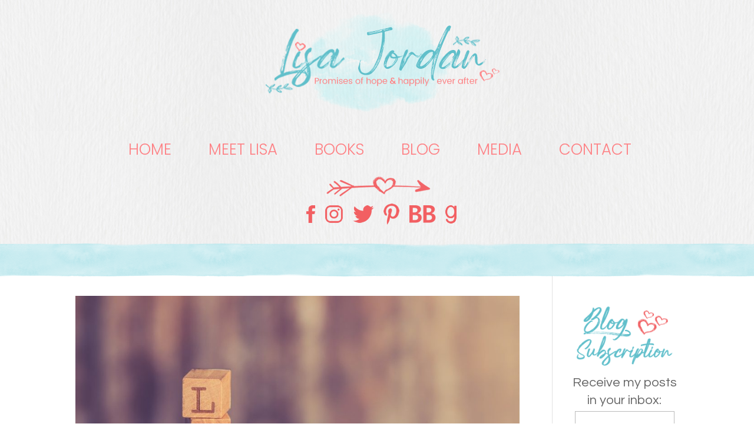

--- FILE ---
content_type: text/html; charset=utf-8
request_url: https://www.google.com/recaptcha/api2/anchor?ar=1&k=6Ld6ocMZAAAAAI-knbrSas4bJayIgbC3dqL_9Afe&co=aHR0cHM6Ly9saXNham9yZGFuYm9va3MuY29tOjQ0Mw..&hl=en&v=PoyoqOPhxBO7pBk68S4YbpHZ&size=invisible&anchor-ms=20000&execute-ms=30000&cb=nt56pdqcci0f
body_size: 48552
content:
<!DOCTYPE HTML><html dir="ltr" lang="en"><head><meta http-equiv="Content-Type" content="text/html; charset=UTF-8">
<meta http-equiv="X-UA-Compatible" content="IE=edge">
<title>reCAPTCHA</title>
<style type="text/css">
/* cyrillic-ext */
@font-face {
  font-family: 'Roboto';
  font-style: normal;
  font-weight: 400;
  font-stretch: 100%;
  src: url(//fonts.gstatic.com/s/roboto/v48/KFO7CnqEu92Fr1ME7kSn66aGLdTylUAMa3GUBHMdazTgWw.woff2) format('woff2');
  unicode-range: U+0460-052F, U+1C80-1C8A, U+20B4, U+2DE0-2DFF, U+A640-A69F, U+FE2E-FE2F;
}
/* cyrillic */
@font-face {
  font-family: 'Roboto';
  font-style: normal;
  font-weight: 400;
  font-stretch: 100%;
  src: url(//fonts.gstatic.com/s/roboto/v48/KFO7CnqEu92Fr1ME7kSn66aGLdTylUAMa3iUBHMdazTgWw.woff2) format('woff2');
  unicode-range: U+0301, U+0400-045F, U+0490-0491, U+04B0-04B1, U+2116;
}
/* greek-ext */
@font-face {
  font-family: 'Roboto';
  font-style: normal;
  font-weight: 400;
  font-stretch: 100%;
  src: url(//fonts.gstatic.com/s/roboto/v48/KFO7CnqEu92Fr1ME7kSn66aGLdTylUAMa3CUBHMdazTgWw.woff2) format('woff2');
  unicode-range: U+1F00-1FFF;
}
/* greek */
@font-face {
  font-family: 'Roboto';
  font-style: normal;
  font-weight: 400;
  font-stretch: 100%;
  src: url(//fonts.gstatic.com/s/roboto/v48/KFO7CnqEu92Fr1ME7kSn66aGLdTylUAMa3-UBHMdazTgWw.woff2) format('woff2');
  unicode-range: U+0370-0377, U+037A-037F, U+0384-038A, U+038C, U+038E-03A1, U+03A3-03FF;
}
/* math */
@font-face {
  font-family: 'Roboto';
  font-style: normal;
  font-weight: 400;
  font-stretch: 100%;
  src: url(//fonts.gstatic.com/s/roboto/v48/KFO7CnqEu92Fr1ME7kSn66aGLdTylUAMawCUBHMdazTgWw.woff2) format('woff2');
  unicode-range: U+0302-0303, U+0305, U+0307-0308, U+0310, U+0312, U+0315, U+031A, U+0326-0327, U+032C, U+032F-0330, U+0332-0333, U+0338, U+033A, U+0346, U+034D, U+0391-03A1, U+03A3-03A9, U+03B1-03C9, U+03D1, U+03D5-03D6, U+03F0-03F1, U+03F4-03F5, U+2016-2017, U+2034-2038, U+203C, U+2040, U+2043, U+2047, U+2050, U+2057, U+205F, U+2070-2071, U+2074-208E, U+2090-209C, U+20D0-20DC, U+20E1, U+20E5-20EF, U+2100-2112, U+2114-2115, U+2117-2121, U+2123-214F, U+2190, U+2192, U+2194-21AE, U+21B0-21E5, U+21F1-21F2, U+21F4-2211, U+2213-2214, U+2216-22FF, U+2308-230B, U+2310, U+2319, U+231C-2321, U+2336-237A, U+237C, U+2395, U+239B-23B7, U+23D0, U+23DC-23E1, U+2474-2475, U+25AF, U+25B3, U+25B7, U+25BD, U+25C1, U+25CA, U+25CC, U+25FB, U+266D-266F, U+27C0-27FF, U+2900-2AFF, U+2B0E-2B11, U+2B30-2B4C, U+2BFE, U+3030, U+FF5B, U+FF5D, U+1D400-1D7FF, U+1EE00-1EEFF;
}
/* symbols */
@font-face {
  font-family: 'Roboto';
  font-style: normal;
  font-weight: 400;
  font-stretch: 100%;
  src: url(//fonts.gstatic.com/s/roboto/v48/KFO7CnqEu92Fr1ME7kSn66aGLdTylUAMaxKUBHMdazTgWw.woff2) format('woff2');
  unicode-range: U+0001-000C, U+000E-001F, U+007F-009F, U+20DD-20E0, U+20E2-20E4, U+2150-218F, U+2190, U+2192, U+2194-2199, U+21AF, U+21E6-21F0, U+21F3, U+2218-2219, U+2299, U+22C4-22C6, U+2300-243F, U+2440-244A, U+2460-24FF, U+25A0-27BF, U+2800-28FF, U+2921-2922, U+2981, U+29BF, U+29EB, U+2B00-2BFF, U+4DC0-4DFF, U+FFF9-FFFB, U+10140-1018E, U+10190-1019C, U+101A0, U+101D0-101FD, U+102E0-102FB, U+10E60-10E7E, U+1D2C0-1D2D3, U+1D2E0-1D37F, U+1F000-1F0FF, U+1F100-1F1AD, U+1F1E6-1F1FF, U+1F30D-1F30F, U+1F315, U+1F31C, U+1F31E, U+1F320-1F32C, U+1F336, U+1F378, U+1F37D, U+1F382, U+1F393-1F39F, U+1F3A7-1F3A8, U+1F3AC-1F3AF, U+1F3C2, U+1F3C4-1F3C6, U+1F3CA-1F3CE, U+1F3D4-1F3E0, U+1F3ED, U+1F3F1-1F3F3, U+1F3F5-1F3F7, U+1F408, U+1F415, U+1F41F, U+1F426, U+1F43F, U+1F441-1F442, U+1F444, U+1F446-1F449, U+1F44C-1F44E, U+1F453, U+1F46A, U+1F47D, U+1F4A3, U+1F4B0, U+1F4B3, U+1F4B9, U+1F4BB, U+1F4BF, U+1F4C8-1F4CB, U+1F4D6, U+1F4DA, U+1F4DF, U+1F4E3-1F4E6, U+1F4EA-1F4ED, U+1F4F7, U+1F4F9-1F4FB, U+1F4FD-1F4FE, U+1F503, U+1F507-1F50B, U+1F50D, U+1F512-1F513, U+1F53E-1F54A, U+1F54F-1F5FA, U+1F610, U+1F650-1F67F, U+1F687, U+1F68D, U+1F691, U+1F694, U+1F698, U+1F6AD, U+1F6B2, U+1F6B9-1F6BA, U+1F6BC, U+1F6C6-1F6CF, U+1F6D3-1F6D7, U+1F6E0-1F6EA, U+1F6F0-1F6F3, U+1F6F7-1F6FC, U+1F700-1F7FF, U+1F800-1F80B, U+1F810-1F847, U+1F850-1F859, U+1F860-1F887, U+1F890-1F8AD, U+1F8B0-1F8BB, U+1F8C0-1F8C1, U+1F900-1F90B, U+1F93B, U+1F946, U+1F984, U+1F996, U+1F9E9, U+1FA00-1FA6F, U+1FA70-1FA7C, U+1FA80-1FA89, U+1FA8F-1FAC6, U+1FACE-1FADC, U+1FADF-1FAE9, U+1FAF0-1FAF8, U+1FB00-1FBFF;
}
/* vietnamese */
@font-face {
  font-family: 'Roboto';
  font-style: normal;
  font-weight: 400;
  font-stretch: 100%;
  src: url(//fonts.gstatic.com/s/roboto/v48/KFO7CnqEu92Fr1ME7kSn66aGLdTylUAMa3OUBHMdazTgWw.woff2) format('woff2');
  unicode-range: U+0102-0103, U+0110-0111, U+0128-0129, U+0168-0169, U+01A0-01A1, U+01AF-01B0, U+0300-0301, U+0303-0304, U+0308-0309, U+0323, U+0329, U+1EA0-1EF9, U+20AB;
}
/* latin-ext */
@font-face {
  font-family: 'Roboto';
  font-style: normal;
  font-weight: 400;
  font-stretch: 100%;
  src: url(//fonts.gstatic.com/s/roboto/v48/KFO7CnqEu92Fr1ME7kSn66aGLdTylUAMa3KUBHMdazTgWw.woff2) format('woff2');
  unicode-range: U+0100-02BA, U+02BD-02C5, U+02C7-02CC, U+02CE-02D7, U+02DD-02FF, U+0304, U+0308, U+0329, U+1D00-1DBF, U+1E00-1E9F, U+1EF2-1EFF, U+2020, U+20A0-20AB, U+20AD-20C0, U+2113, U+2C60-2C7F, U+A720-A7FF;
}
/* latin */
@font-face {
  font-family: 'Roboto';
  font-style: normal;
  font-weight: 400;
  font-stretch: 100%;
  src: url(//fonts.gstatic.com/s/roboto/v48/KFO7CnqEu92Fr1ME7kSn66aGLdTylUAMa3yUBHMdazQ.woff2) format('woff2');
  unicode-range: U+0000-00FF, U+0131, U+0152-0153, U+02BB-02BC, U+02C6, U+02DA, U+02DC, U+0304, U+0308, U+0329, U+2000-206F, U+20AC, U+2122, U+2191, U+2193, U+2212, U+2215, U+FEFF, U+FFFD;
}
/* cyrillic-ext */
@font-face {
  font-family: 'Roboto';
  font-style: normal;
  font-weight: 500;
  font-stretch: 100%;
  src: url(//fonts.gstatic.com/s/roboto/v48/KFO7CnqEu92Fr1ME7kSn66aGLdTylUAMa3GUBHMdazTgWw.woff2) format('woff2');
  unicode-range: U+0460-052F, U+1C80-1C8A, U+20B4, U+2DE0-2DFF, U+A640-A69F, U+FE2E-FE2F;
}
/* cyrillic */
@font-face {
  font-family: 'Roboto';
  font-style: normal;
  font-weight: 500;
  font-stretch: 100%;
  src: url(//fonts.gstatic.com/s/roboto/v48/KFO7CnqEu92Fr1ME7kSn66aGLdTylUAMa3iUBHMdazTgWw.woff2) format('woff2');
  unicode-range: U+0301, U+0400-045F, U+0490-0491, U+04B0-04B1, U+2116;
}
/* greek-ext */
@font-face {
  font-family: 'Roboto';
  font-style: normal;
  font-weight: 500;
  font-stretch: 100%;
  src: url(//fonts.gstatic.com/s/roboto/v48/KFO7CnqEu92Fr1ME7kSn66aGLdTylUAMa3CUBHMdazTgWw.woff2) format('woff2');
  unicode-range: U+1F00-1FFF;
}
/* greek */
@font-face {
  font-family: 'Roboto';
  font-style: normal;
  font-weight: 500;
  font-stretch: 100%;
  src: url(//fonts.gstatic.com/s/roboto/v48/KFO7CnqEu92Fr1ME7kSn66aGLdTylUAMa3-UBHMdazTgWw.woff2) format('woff2');
  unicode-range: U+0370-0377, U+037A-037F, U+0384-038A, U+038C, U+038E-03A1, U+03A3-03FF;
}
/* math */
@font-face {
  font-family: 'Roboto';
  font-style: normal;
  font-weight: 500;
  font-stretch: 100%;
  src: url(//fonts.gstatic.com/s/roboto/v48/KFO7CnqEu92Fr1ME7kSn66aGLdTylUAMawCUBHMdazTgWw.woff2) format('woff2');
  unicode-range: U+0302-0303, U+0305, U+0307-0308, U+0310, U+0312, U+0315, U+031A, U+0326-0327, U+032C, U+032F-0330, U+0332-0333, U+0338, U+033A, U+0346, U+034D, U+0391-03A1, U+03A3-03A9, U+03B1-03C9, U+03D1, U+03D5-03D6, U+03F0-03F1, U+03F4-03F5, U+2016-2017, U+2034-2038, U+203C, U+2040, U+2043, U+2047, U+2050, U+2057, U+205F, U+2070-2071, U+2074-208E, U+2090-209C, U+20D0-20DC, U+20E1, U+20E5-20EF, U+2100-2112, U+2114-2115, U+2117-2121, U+2123-214F, U+2190, U+2192, U+2194-21AE, U+21B0-21E5, U+21F1-21F2, U+21F4-2211, U+2213-2214, U+2216-22FF, U+2308-230B, U+2310, U+2319, U+231C-2321, U+2336-237A, U+237C, U+2395, U+239B-23B7, U+23D0, U+23DC-23E1, U+2474-2475, U+25AF, U+25B3, U+25B7, U+25BD, U+25C1, U+25CA, U+25CC, U+25FB, U+266D-266F, U+27C0-27FF, U+2900-2AFF, U+2B0E-2B11, U+2B30-2B4C, U+2BFE, U+3030, U+FF5B, U+FF5D, U+1D400-1D7FF, U+1EE00-1EEFF;
}
/* symbols */
@font-face {
  font-family: 'Roboto';
  font-style: normal;
  font-weight: 500;
  font-stretch: 100%;
  src: url(//fonts.gstatic.com/s/roboto/v48/KFO7CnqEu92Fr1ME7kSn66aGLdTylUAMaxKUBHMdazTgWw.woff2) format('woff2');
  unicode-range: U+0001-000C, U+000E-001F, U+007F-009F, U+20DD-20E0, U+20E2-20E4, U+2150-218F, U+2190, U+2192, U+2194-2199, U+21AF, U+21E6-21F0, U+21F3, U+2218-2219, U+2299, U+22C4-22C6, U+2300-243F, U+2440-244A, U+2460-24FF, U+25A0-27BF, U+2800-28FF, U+2921-2922, U+2981, U+29BF, U+29EB, U+2B00-2BFF, U+4DC0-4DFF, U+FFF9-FFFB, U+10140-1018E, U+10190-1019C, U+101A0, U+101D0-101FD, U+102E0-102FB, U+10E60-10E7E, U+1D2C0-1D2D3, U+1D2E0-1D37F, U+1F000-1F0FF, U+1F100-1F1AD, U+1F1E6-1F1FF, U+1F30D-1F30F, U+1F315, U+1F31C, U+1F31E, U+1F320-1F32C, U+1F336, U+1F378, U+1F37D, U+1F382, U+1F393-1F39F, U+1F3A7-1F3A8, U+1F3AC-1F3AF, U+1F3C2, U+1F3C4-1F3C6, U+1F3CA-1F3CE, U+1F3D4-1F3E0, U+1F3ED, U+1F3F1-1F3F3, U+1F3F5-1F3F7, U+1F408, U+1F415, U+1F41F, U+1F426, U+1F43F, U+1F441-1F442, U+1F444, U+1F446-1F449, U+1F44C-1F44E, U+1F453, U+1F46A, U+1F47D, U+1F4A3, U+1F4B0, U+1F4B3, U+1F4B9, U+1F4BB, U+1F4BF, U+1F4C8-1F4CB, U+1F4D6, U+1F4DA, U+1F4DF, U+1F4E3-1F4E6, U+1F4EA-1F4ED, U+1F4F7, U+1F4F9-1F4FB, U+1F4FD-1F4FE, U+1F503, U+1F507-1F50B, U+1F50D, U+1F512-1F513, U+1F53E-1F54A, U+1F54F-1F5FA, U+1F610, U+1F650-1F67F, U+1F687, U+1F68D, U+1F691, U+1F694, U+1F698, U+1F6AD, U+1F6B2, U+1F6B9-1F6BA, U+1F6BC, U+1F6C6-1F6CF, U+1F6D3-1F6D7, U+1F6E0-1F6EA, U+1F6F0-1F6F3, U+1F6F7-1F6FC, U+1F700-1F7FF, U+1F800-1F80B, U+1F810-1F847, U+1F850-1F859, U+1F860-1F887, U+1F890-1F8AD, U+1F8B0-1F8BB, U+1F8C0-1F8C1, U+1F900-1F90B, U+1F93B, U+1F946, U+1F984, U+1F996, U+1F9E9, U+1FA00-1FA6F, U+1FA70-1FA7C, U+1FA80-1FA89, U+1FA8F-1FAC6, U+1FACE-1FADC, U+1FADF-1FAE9, U+1FAF0-1FAF8, U+1FB00-1FBFF;
}
/* vietnamese */
@font-face {
  font-family: 'Roboto';
  font-style: normal;
  font-weight: 500;
  font-stretch: 100%;
  src: url(//fonts.gstatic.com/s/roboto/v48/KFO7CnqEu92Fr1ME7kSn66aGLdTylUAMa3OUBHMdazTgWw.woff2) format('woff2');
  unicode-range: U+0102-0103, U+0110-0111, U+0128-0129, U+0168-0169, U+01A0-01A1, U+01AF-01B0, U+0300-0301, U+0303-0304, U+0308-0309, U+0323, U+0329, U+1EA0-1EF9, U+20AB;
}
/* latin-ext */
@font-face {
  font-family: 'Roboto';
  font-style: normal;
  font-weight: 500;
  font-stretch: 100%;
  src: url(//fonts.gstatic.com/s/roboto/v48/KFO7CnqEu92Fr1ME7kSn66aGLdTylUAMa3KUBHMdazTgWw.woff2) format('woff2');
  unicode-range: U+0100-02BA, U+02BD-02C5, U+02C7-02CC, U+02CE-02D7, U+02DD-02FF, U+0304, U+0308, U+0329, U+1D00-1DBF, U+1E00-1E9F, U+1EF2-1EFF, U+2020, U+20A0-20AB, U+20AD-20C0, U+2113, U+2C60-2C7F, U+A720-A7FF;
}
/* latin */
@font-face {
  font-family: 'Roboto';
  font-style: normal;
  font-weight: 500;
  font-stretch: 100%;
  src: url(//fonts.gstatic.com/s/roboto/v48/KFO7CnqEu92Fr1ME7kSn66aGLdTylUAMa3yUBHMdazQ.woff2) format('woff2');
  unicode-range: U+0000-00FF, U+0131, U+0152-0153, U+02BB-02BC, U+02C6, U+02DA, U+02DC, U+0304, U+0308, U+0329, U+2000-206F, U+20AC, U+2122, U+2191, U+2193, U+2212, U+2215, U+FEFF, U+FFFD;
}
/* cyrillic-ext */
@font-face {
  font-family: 'Roboto';
  font-style: normal;
  font-weight: 900;
  font-stretch: 100%;
  src: url(//fonts.gstatic.com/s/roboto/v48/KFO7CnqEu92Fr1ME7kSn66aGLdTylUAMa3GUBHMdazTgWw.woff2) format('woff2');
  unicode-range: U+0460-052F, U+1C80-1C8A, U+20B4, U+2DE0-2DFF, U+A640-A69F, U+FE2E-FE2F;
}
/* cyrillic */
@font-face {
  font-family: 'Roboto';
  font-style: normal;
  font-weight: 900;
  font-stretch: 100%;
  src: url(//fonts.gstatic.com/s/roboto/v48/KFO7CnqEu92Fr1ME7kSn66aGLdTylUAMa3iUBHMdazTgWw.woff2) format('woff2');
  unicode-range: U+0301, U+0400-045F, U+0490-0491, U+04B0-04B1, U+2116;
}
/* greek-ext */
@font-face {
  font-family: 'Roboto';
  font-style: normal;
  font-weight: 900;
  font-stretch: 100%;
  src: url(//fonts.gstatic.com/s/roboto/v48/KFO7CnqEu92Fr1ME7kSn66aGLdTylUAMa3CUBHMdazTgWw.woff2) format('woff2');
  unicode-range: U+1F00-1FFF;
}
/* greek */
@font-face {
  font-family: 'Roboto';
  font-style: normal;
  font-weight: 900;
  font-stretch: 100%;
  src: url(//fonts.gstatic.com/s/roboto/v48/KFO7CnqEu92Fr1ME7kSn66aGLdTylUAMa3-UBHMdazTgWw.woff2) format('woff2');
  unicode-range: U+0370-0377, U+037A-037F, U+0384-038A, U+038C, U+038E-03A1, U+03A3-03FF;
}
/* math */
@font-face {
  font-family: 'Roboto';
  font-style: normal;
  font-weight: 900;
  font-stretch: 100%;
  src: url(//fonts.gstatic.com/s/roboto/v48/KFO7CnqEu92Fr1ME7kSn66aGLdTylUAMawCUBHMdazTgWw.woff2) format('woff2');
  unicode-range: U+0302-0303, U+0305, U+0307-0308, U+0310, U+0312, U+0315, U+031A, U+0326-0327, U+032C, U+032F-0330, U+0332-0333, U+0338, U+033A, U+0346, U+034D, U+0391-03A1, U+03A3-03A9, U+03B1-03C9, U+03D1, U+03D5-03D6, U+03F0-03F1, U+03F4-03F5, U+2016-2017, U+2034-2038, U+203C, U+2040, U+2043, U+2047, U+2050, U+2057, U+205F, U+2070-2071, U+2074-208E, U+2090-209C, U+20D0-20DC, U+20E1, U+20E5-20EF, U+2100-2112, U+2114-2115, U+2117-2121, U+2123-214F, U+2190, U+2192, U+2194-21AE, U+21B0-21E5, U+21F1-21F2, U+21F4-2211, U+2213-2214, U+2216-22FF, U+2308-230B, U+2310, U+2319, U+231C-2321, U+2336-237A, U+237C, U+2395, U+239B-23B7, U+23D0, U+23DC-23E1, U+2474-2475, U+25AF, U+25B3, U+25B7, U+25BD, U+25C1, U+25CA, U+25CC, U+25FB, U+266D-266F, U+27C0-27FF, U+2900-2AFF, U+2B0E-2B11, U+2B30-2B4C, U+2BFE, U+3030, U+FF5B, U+FF5D, U+1D400-1D7FF, U+1EE00-1EEFF;
}
/* symbols */
@font-face {
  font-family: 'Roboto';
  font-style: normal;
  font-weight: 900;
  font-stretch: 100%;
  src: url(//fonts.gstatic.com/s/roboto/v48/KFO7CnqEu92Fr1ME7kSn66aGLdTylUAMaxKUBHMdazTgWw.woff2) format('woff2');
  unicode-range: U+0001-000C, U+000E-001F, U+007F-009F, U+20DD-20E0, U+20E2-20E4, U+2150-218F, U+2190, U+2192, U+2194-2199, U+21AF, U+21E6-21F0, U+21F3, U+2218-2219, U+2299, U+22C4-22C6, U+2300-243F, U+2440-244A, U+2460-24FF, U+25A0-27BF, U+2800-28FF, U+2921-2922, U+2981, U+29BF, U+29EB, U+2B00-2BFF, U+4DC0-4DFF, U+FFF9-FFFB, U+10140-1018E, U+10190-1019C, U+101A0, U+101D0-101FD, U+102E0-102FB, U+10E60-10E7E, U+1D2C0-1D2D3, U+1D2E0-1D37F, U+1F000-1F0FF, U+1F100-1F1AD, U+1F1E6-1F1FF, U+1F30D-1F30F, U+1F315, U+1F31C, U+1F31E, U+1F320-1F32C, U+1F336, U+1F378, U+1F37D, U+1F382, U+1F393-1F39F, U+1F3A7-1F3A8, U+1F3AC-1F3AF, U+1F3C2, U+1F3C4-1F3C6, U+1F3CA-1F3CE, U+1F3D4-1F3E0, U+1F3ED, U+1F3F1-1F3F3, U+1F3F5-1F3F7, U+1F408, U+1F415, U+1F41F, U+1F426, U+1F43F, U+1F441-1F442, U+1F444, U+1F446-1F449, U+1F44C-1F44E, U+1F453, U+1F46A, U+1F47D, U+1F4A3, U+1F4B0, U+1F4B3, U+1F4B9, U+1F4BB, U+1F4BF, U+1F4C8-1F4CB, U+1F4D6, U+1F4DA, U+1F4DF, U+1F4E3-1F4E6, U+1F4EA-1F4ED, U+1F4F7, U+1F4F9-1F4FB, U+1F4FD-1F4FE, U+1F503, U+1F507-1F50B, U+1F50D, U+1F512-1F513, U+1F53E-1F54A, U+1F54F-1F5FA, U+1F610, U+1F650-1F67F, U+1F687, U+1F68D, U+1F691, U+1F694, U+1F698, U+1F6AD, U+1F6B2, U+1F6B9-1F6BA, U+1F6BC, U+1F6C6-1F6CF, U+1F6D3-1F6D7, U+1F6E0-1F6EA, U+1F6F0-1F6F3, U+1F6F7-1F6FC, U+1F700-1F7FF, U+1F800-1F80B, U+1F810-1F847, U+1F850-1F859, U+1F860-1F887, U+1F890-1F8AD, U+1F8B0-1F8BB, U+1F8C0-1F8C1, U+1F900-1F90B, U+1F93B, U+1F946, U+1F984, U+1F996, U+1F9E9, U+1FA00-1FA6F, U+1FA70-1FA7C, U+1FA80-1FA89, U+1FA8F-1FAC6, U+1FACE-1FADC, U+1FADF-1FAE9, U+1FAF0-1FAF8, U+1FB00-1FBFF;
}
/* vietnamese */
@font-face {
  font-family: 'Roboto';
  font-style: normal;
  font-weight: 900;
  font-stretch: 100%;
  src: url(//fonts.gstatic.com/s/roboto/v48/KFO7CnqEu92Fr1ME7kSn66aGLdTylUAMa3OUBHMdazTgWw.woff2) format('woff2');
  unicode-range: U+0102-0103, U+0110-0111, U+0128-0129, U+0168-0169, U+01A0-01A1, U+01AF-01B0, U+0300-0301, U+0303-0304, U+0308-0309, U+0323, U+0329, U+1EA0-1EF9, U+20AB;
}
/* latin-ext */
@font-face {
  font-family: 'Roboto';
  font-style: normal;
  font-weight: 900;
  font-stretch: 100%;
  src: url(//fonts.gstatic.com/s/roboto/v48/KFO7CnqEu92Fr1ME7kSn66aGLdTylUAMa3KUBHMdazTgWw.woff2) format('woff2');
  unicode-range: U+0100-02BA, U+02BD-02C5, U+02C7-02CC, U+02CE-02D7, U+02DD-02FF, U+0304, U+0308, U+0329, U+1D00-1DBF, U+1E00-1E9F, U+1EF2-1EFF, U+2020, U+20A0-20AB, U+20AD-20C0, U+2113, U+2C60-2C7F, U+A720-A7FF;
}
/* latin */
@font-face {
  font-family: 'Roboto';
  font-style: normal;
  font-weight: 900;
  font-stretch: 100%;
  src: url(//fonts.gstatic.com/s/roboto/v48/KFO7CnqEu92Fr1ME7kSn66aGLdTylUAMa3yUBHMdazQ.woff2) format('woff2');
  unicode-range: U+0000-00FF, U+0131, U+0152-0153, U+02BB-02BC, U+02C6, U+02DA, U+02DC, U+0304, U+0308, U+0329, U+2000-206F, U+20AC, U+2122, U+2191, U+2193, U+2212, U+2215, U+FEFF, U+FFFD;
}

</style>
<link rel="stylesheet" type="text/css" href="https://www.gstatic.com/recaptcha/releases/PoyoqOPhxBO7pBk68S4YbpHZ/styles__ltr.css">
<script nonce="H2N6_avz5sqSsoFLFDRs2A" type="text/javascript">window['__recaptcha_api'] = 'https://www.google.com/recaptcha/api2/';</script>
<script type="text/javascript" src="https://www.gstatic.com/recaptcha/releases/PoyoqOPhxBO7pBk68S4YbpHZ/recaptcha__en.js" nonce="H2N6_avz5sqSsoFLFDRs2A">
      
    </script></head>
<body><div id="rc-anchor-alert" class="rc-anchor-alert"></div>
<input type="hidden" id="recaptcha-token" value="[base64]">
<script type="text/javascript" nonce="H2N6_avz5sqSsoFLFDRs2A">
      recaptcha.anchor.Main.init("[\x22ainput\x22,[\x22bgdata\x22,\x22\x22,\[base64]/[base64]/[base64]/[base64]/[base64]/UltsKytdPUU6KEU8MjA0OD9SW2wrK109RT4+NnwxOTI6KChFJjY0NTEyKT09NTUyOTYmJk0rMTxjLmxlbmd0aCYmKGMuY2hhckNvZGVBdChNKzEpJjY0NTEyKT09NTYzMjA/[base64]/[base64]/[base64]/[base64]/[base64]/[base64]/[base64]\x22,\[base64]\x22,\x22wrB8fsOVU8K0YAzDsTQpw7ZEw57DnMK1G8OQSRcew53CsGlhw7/DuMO0wprCoHklQyfCkMKgw7ZwEHhuP8KRGjhXw5h/wrIdQ13Dq8OHHcO3woFZw7VUwoY7w4lEwp85w7fCs2nCqHsuE8OOGxcNd8OSJcOEJRHCgQwPMGNTKxo7LcKwwo1kw60uwoHDksOPMcK7KMOCw77CmcOJUWDDkMKPw4DDih4qwopCw7/Cu8KxGMKwAMOVCxZqwpNUS8OpH1sHwrzDuBzDqlZfwrR+PADDhMKHNWBLHBPDlcOYwocrC8Kiw4/[base64]/w7kxw5fDsndjOz3CoAV4W8OFMcO1w5/DjsORwp3CjArCkXrDq2tuw4nCoinCsMO8wr3DphvDu8KKwqNGw7d7w5kew6Q5NzvCvBHDgWczw6LCvz5SNsOCwqUwwrBNFsKLw4DCgsOWLsKMwpzDph3CqwDCgibDpsKtNTUawrdvSVoqwqDDskofBgvCpsK/D8KHB1/DosOUQcOzTMK2dHHDojXCkcOHeVsPcMOOY8Klwo3Dr2/Dt3sDwrrDqcOjY8Oxw7HCgUfDmcOow6XDsMKQK8OwwrXDsSlbw7RiIcKXw5fDiUlWfX3Dvj9Tw7/Co8K2YsOlw7LDp8KOGMKww4BvXMOkfsKkMcK4LnIwwrddwq9uwq1CwofDlld2wqhBd2DCmlwEwrrDhMOEKTgBb0JnRzLDrsOUwq3Dsgp2w7cwKT5tEk1swq0tX3Y2MXkxFF/Cuxpdw7nDji7CucK7w6LComJrGksmwoDDjUHCusO7w6Bpw6JNw5/Dq8KUwpMcfBzCl8K1wqY7wpRUwo7CrcKWw6DDhHFHSD5uw7xgL24xYS3Du8K+wr52VWd2fVcvwpDCuFDDp1rDmC7CqCrDh8KpTgULw5XDqjJaw6HCm8OlDCvDi8OuTMKvwoJNVMKsw6RDDADDoH/[base64]/Dgk4VHDjDgcOKwp4tw6zCvsOJw7jDgWnCrBsOJR4JKcO7wolKTsOAw5vCosKoSsO8OMKOwpcJw5rDp0nCrcKEWFcxKiDDiMKjMcOWwqTDhcKEQB3CtCXDoUh/w6zDjMOEw6o/wovCpS/DnlTDpiN/UnQGBcK7a8OcDMO6w6M2wrIvECbDinQ4wrB5ImDDoMOewoRddsKHwqEhT31XwqRXw5AcXsOvfiXDvkMZXsOqPCk5ZMK6woYCwoTCmMOdDTHDgDTDqSTCicORFT3CqMObw4nDm1fCocODwpDDqyVIw5/CoMO2ZxZ5wooEw5M3NTnDhHB+E8O9wpxGwr/DsyVbw5VdV8O0SsKTwrLCpMK3woXClGYJwr1XwovCoMOSw4bDiGfDrcOsPMKDwprCjRRQKxA0OhjCicKawp5Mw7oBwpkCBMK1FMKew5nDjSPCrSo3w7luE0TDicKswopsaV0tfcK9wqMgT8OvUGNIw5Ynwq5SLxjCgsOhw6/ClcOjJBx/w7zDpcKowqrDjTTDimTDjXnClMOMw458w6Uew4LDpD7Cnh4owp0Oag7DuMK7DS7DpMKhDx/[base64]/CtMKlwrrDjgZCw5h0QcOvwpclwqpfwoLCr8KiBFXDklzDmS4LwoEvHMKXwrbDpcKwZMO+w7LCkcKEw7gRECrCksKRwpTCrMOxcljDqH10wonDuyYDw5vCkS7Cq1hZZ0F8WsOIH1h4eRLDon3CqMOVwq7CjMOBDEHCj2rCjyI6XQjCv8OTwqYEw5ICwrt/wpYpSxjChSXDtcOeRsKOIcKdcWN6wrPDsV8xw6/CkinCiMOjR8OOcyfCpcO7wojDvMKnw7gtw6PCocOiwrHCknJJwotaHFzDtsK9w4vCmsK1cyQmNw0Nwp8fTMK1wot6J8ObwpzDv8OcwpfDosKVw7diw5zDnMOGw4RBwrt6wo7CpTMgfMKJWGVvwo3Di8OOwp15w4p3w6vDiwYie8O/[base64]/H8OWw5DChE5hcjDClQTDvQ0YbsO3wrxSQxcPMEHDlsKsw5RLcMOzT8O7fQJZw4lTwpbChxvCiMKhw7fDtsKyw7DDgzM/wrTCjk46w53DqMKoR8KRwo7CvMKfI0fDosKYCsKRBcKawpZRP8OtLGbDj8KeBxbDnMOnwqPDusO4LMKAw7zDiF3ClsOjdMKlwp0HNT/DlcOiHcOPwogiwqFJw6ULEsKdFUlcwpVMw4ctPMKcwp3Dq0YEWMOwZCRlwrvDqcOYwrsGw6gfw4x3wq3Dp8KDEMOiVsOfwq1zwoHCrlTCnsKbPl1vQsOHMsK/XHsIVUXCrMOIRsOmw4ICP8K2wolLwrd5woZnRMKbwoTCt8KqwpgJGMOXQMKpaknDm8KzwqvDj8KSwqTCrHRLGcK+wrLCrk43w4/DucOcDsOiw7/CmcOPSnsTw5fCjx8Fwo3CpsKLUEs8esO7cx7Dt8OowpbDlQpdMsKVCWfDusK4LjooW8OjUWdQwrDCg04nw6NHFl7DvsKyw7TDncOAw6nDuMO6QsOqw4HCsMKUFsOSw7/DjcKfwoXDrFQ0McOCw4rDlcOIw4JmMx4BKsOzw6/Dl15fw4V8w7LDmBp5woXDu0HChMK5w5vDvMOcwoDCucKjeMKJCcKrWMOOw5IJwpUqw45Nw6rDh8KZwpRzJsKgGDTDoQbCsDPDjMKxwqHCiHbCuMKgVTQqezzCjgzDj8OyWMKOcnjCncKcJXEnfsOub37ChMKkKMOHw4lKfkQzwqvDqsOrwp/Dkho8wqrDj8KUHcKTDsOIdSfDsEB5fAPCmjTCkwXDnnEbwr5xHMKXw55bUMKQUcKrGsOSwpFmBWrDlcK0w41UOsO4w4Zgwo/CuhtJwoPCvhJGbiBfAwzDksKywrB6w7rDo8Otw4oiw5/DpEFww58wQ8KwUsOGa8Kaw4/CjcKGCDrCtkkLwoQcwqULw4REw4dFPcO8w5fCkDw/[base64]/Dt2cGBsOMF8KxXMOBwo1Hwq4WwrDDo8KswrbDuxrCk8Ohw6kfw7vCm2zDu3kSFxkaRyPCm8K8wqo6K8OHwoFJwpYBwrsvUcOmw7zCvsOmbypzLMONwpV6w6/Cgz5xM8OkSkfCscORKcOoXcOBw4hpw6x3Q8OXE8K0FsOHw6vDicK3wo3CqsOwJBHCosOqwoAqw5jDjwptwqNdw6jDpSU5w47Du156w5/[base64]/DrMK5XRbCvBVEJ8O3wr0GwpDCpsKyOyHCiCg4fsKmI8K5Kyslw7wJDsOSZMORUcOsw7xDwqZTG8O1w4I6eQ4wwo5ddsKGwr5qw49rw5jCi0g2DcOMw5wPw40Lw5HCnMO2wonCvcOZbMKGbxQfw7J9T8OTwo7CjwzCqsKBwp/[base64]/CvjF/wrISGMO9acOowpVgXcO8Lzofwr/CocOwRcKgwrLCuUFwOcOVw5/CqsO7AzHDlsObA8OHw6rDncOre8O8TsO0wrzDvUs4w50YwrPDgGF6UMKAFXZqw6vDqAjCpsOMJsOaQMOhw7HCgsOWSsKwwrbDgsOpwocXdlYNwoDCmsKpw4h3YMOAKsKYwpZeScKEwrxXw6zCvsOueMKPwqXDhcKVN1PDrirDkMKIw4DCk8KleFtjF8OnWMOkwps/[base64]/[base64]/GFVxwonDlcK3WxtpJ8O3fsOxI23Cl8Oawr8+NcOjFB4hw7XDpMOQa8Ocw5DCu0/[base64]/CpMOMP8OiEnMAcW7DgcK0PT4dZhw/[base64]/Cs14qwoLDqwnDicOnf8Kow5vCqhpnw4s8QcOtw6NxKEPCiVRJRsOoworDisO5wo/DtSAkw7thKRvCujzCmmHChcOKJgJuw7bDgsO7wrzDlcK9wovDksOYXjXDv8K+w4PCriVWwqPCtCLDosOoI8OEwqfDl8KVJALDk0bDusK6DsK4w7/CrVpOw6/DocOJw61qGMKSHkLChMKHbkIrwprClRledsOkwphUQsKnw6NawrlJw40QwpJ9bcK9w4fCo8KXwpLDssKhNwfDgDfDk2nCvQtSw7/[base64]/[base64]/CtXbCjVTCvB/CgsKCO8Ogw7pkBMKOcko0K8OPw7jCrMKlwolbVl/DnMK9wqzCtTjCkB7Dj0MKAMO/[base64]/CoFcfwod3w7DCmcKFw5rCrlzDm8KdwqzCq8Oww58QCsO8BcOaPT5wFWcHRcKgw5h/[base64]/CmcOYM1TDtMOCw7nDjcOcOWZoworDsV/CsMKqwqtPwodpCMKSZ8OmQMKOYiHDmFDDocOWAEE8w5pvwqMtwoPDp1U8PH8/AMKpw5ZCeTbCkMKeRsKYPMKQw5JHw4jDnS3CiGXCiifDksKhJMKHQ15iHxpoUMKzN8O4F8OcE0oXw57Dt0jDp8OLfMK9wpnCoMKwwoJsUcO/wpjCvSfDtsKcwqPCsRMvwpRfw77Cs8Kxw6vCjU7DlAM/[base64]/ClRLCvsK9w4wEwpcBLGp1PsOKw5HDkhQWwpTCvAVowo/Cl2cvw6AOw5tRw7c9wrLCucOHO8Olwo5RUXFnw5bDp3zCvMK6TXtPwq/CugspBsKGKj8NQBRdbcOQwrLDvcKqJ8KHwp3DmynDhRjCkwUjw43CqhrDqDHDnMO6UHAewq3DqTrDljHCtsKtbw83YsKFw71ULDDDr8Kuw5TCtsKTcsOqwpUFYAc1Si3CqBLCqsOAC8K3V0DCrT1fXsKvwqpFw5B+wpzCksOhwrTCkMK8BsKHQjXDk8KZwp/CoX46wr4uWcO0w6EOBMKmN1jDkQnDoRJeUMKgWW/DtcOuwrvCoCjDtBLCpMKwG05EwpTDgxTChF/DthtNM8KiasOfC2PDgcKpwoLDpcKMfyHChWcsX8KXI8O6wohww5zCjsODPsKTwrrClnzCmirCvFcjaMKlbQEgw5nCiyEUEsOgwqDCryHDqwwUw7Apw6cnVFTDrEPCulbCuwHCiFTDixTDt8OAw5c/w7t8w7nCj2NmwpVRwqPCuF3ChMKYw53DtsOxPcOqwqs6VRdSwqvDjMO6w5MWwo/CgsK7IHfDu1HDkhXCnsOBLcKew6pvw6sHwrZ/[base64]/[base64]/[base64]/ChcOLbcKELMKJRDrDuHfDrMO6PDN7PT9Iw6oIRmjCi8ORAMKqwofCugnCm8KVw4HCksKoworDuX3CjMOxYUPDp8KiwqTDrsKmwq7DpMOwGDjCjmvDusOvw4vCksOOZMKcw4TDhVsVOi1CVsO0eV5yD8O+CsO5F05qwpzCt8OZb8KBRGc5wp3Dh28/[base64]/DoFsQD8O1w611w6zCjQzCnVhMwqnCiMO7w5LCqsKDw75/InxjGGXCjRETecOkY1vDuMKXPC9mdcOVwqwpDCkdeMOyw5vCrgvDvcOsa8OgWcOGe8Kew5F0ewUHUQIbQgItwo3DqVhpIiZSw65Mw4kaw4zDvzpcChBMJzTCp8Klwp9TX2AOEMO6wr3Do2PDpMO/DjLDqj5aGwRRwqPCkBU4wpAiUUnCocO/wo7CrxDDnTHDjComw7/Dt8KXw7wVw7Jib2DDv8K5w7/Dt8OFRcOaLsKDwoELw7Q6bhrDoMKswr/[base64]/wrh3w45XLToEw7XCrSQcw6jChmVZw5cqCnPCoVggw7zCj8Kdw5FMS3jCkEbDs8KhSMKawojDnD0dNsOlw6DDtMKnDkIdwr/ClsONdcOnwojDuh7DrnZnTsK+wpPCj8OKesK4w4J3w58fUVbCrsKBFydIfjPCtlzDrMKpw5XCosOiw6bCqsOfS8KawqfDlkLDninDp2pBwo/CtMK8H8KIUMKmDHMFwpYfwpEOKxTDuRFzw6bCihDCmFhGw4bDvhjDu3JGw7/Cpl0uw68dw5bDmh7Cvhhtw53ClEZCFGxZIkbDhB0pCcKgfArCp8OGa8Ovwp86NcKCwovCpsOyw4HCtjDCglkKPQQUB2sDw7zDojdjeRXDv1RRwrHCtMOSw5tqD8ODwpvDqQIBIMKyEB/[base64]/Dk8KiwpXCuR7DgHPDtcOUwptpaxfDqzcawo5ow4lkw4VuIsO/DyNswqLDnsKswrLDriTClAbDo2/CsVbDpj8gUcKTX1JDPMKcwozDpAEfw6/CjybDpcOUKMKWCXnDvMKrw4TCnxjDkQQCw57CiEctElVTwo19PsOXAsKSw4bCnmrCg1HCucK5UcK/CS5UTFgiw6bDosOfw47CulgEbxfDjAQIOsOEUjlQYgXDpxrDhzwiwoM6wqwBYcKwwpxRw4FfwpE/QMKadmspRRbCs0rDsQUddX0yRSDCuMKRw49swpPDrMOWwowtwq/DsMKQaDF/wqLCpyrCnU5mV8O9YcKQwobCosKrwq/CrsOReH7DosKgSlnDpw9cSk5Ewql2wpAEw5nDmMKswonCsMOSwoAnWG/[base64]/DsMKcCVBaw5LDrcOowp/[base64]/[base64]/DucKZWsKcUDZGZjvDonwqRcKVwrjDo2ApNlpcQgDCs2DDrRlLwogcMkXCkBPDiVVrEcOMw7/Cr2/DucOmY1hBw4FZejxCw4zDisK9wr0Jwqxaw6VRwobCqCYudlHCrH0hbsKVKMK9wrnDk2PCkyjCrQkfU8KkwoF7FXnCtsOUwoXCvwTCvMO8w7DDnWxdARrDmDDCmMKLwq5yw4PCjSxww7bDgnI8w6DDrxIpY8OBRcO4OcOHw4hGw5XDnsO6GkPDpEnDvgvCl3rDk0zChF/Co03CkMK1BsKAHsKxB8KmeGHCjDtpwrLCmHQEE28mMCXDo23DtR/CgsK3aBt0wqZYwqhCwp3DgMOnZQU4wqnCosKQwpDDocK5worCisOeUVzCrT8rLsK1wovDtxcxw6oCcFXCqnpyw7DCocOVbT3CiMO+RcKBw7rCqksaCsKewrTCnjpCP8OXw4sHw5Fjw6/DgS/Dnz4rTMOmw6s6wrIrw4w0fcODf2vDnsKPw6NMS8KVPcORGk3CscOHJwMlwr0mw5XDqMONQyDDjMKUW8OzQsO6e8OZUsOiLsKewpLCvzN1wq1Kd8OKPsKew4t/w5sPXsO9QcO9S8OfAsOdwrwNezbCrx/DosK+wq/DiMOkPsKhw4HDh8OWw41EKMK5D8OXw6w/wqIow6dwwpNTw4nDgcOMw5nDrmV9ZsKOIsKHw61uwo3CqsKcw7AbRgF/[base64]/[base64]/w58/wpApw4RtfAHCosOuwp3CvMKOw6XComDDrcKlw6FRFXkrw4ljwpxEQh3Cp8Oww4wAw4lQMxDDpsKFYMKia1kCwq1UN23CmcKDwovCvsOKRXTCvADCpsOxJMKUIMKuwpDCg8KdHkpDwr/CucOJUMKeHGjCsFHCl8Oqw4gsDWzDhjTCjMOzw4nDn0wndcONw4Jcw5EqwosUSRtMfU42w4DDkjcgFsKHwox9wp9AwpDClcKCw7/[base64]/CgMOtOMKEG8Ozw5TDrghYcsK3wobDtcOREMKowo8bw5zCsTQ5w5ldScKUwo/[base64]/wo5TTMKAImFFwojCt8Oxwp7DvwZpWmTCjRd5OMKcWWjCjGnDkn3Cp8KXRsOFw5LCmMOaU8O5Vk/CiMOIwqIlw60YO8O4woXDojDCsMKpdixYwoAGwqjCkhLDqyDCujIDwqVFOQjCg8OOwrHDtcOUbcOLwqfCng7CiidVQSvCplEIdVhYwr3Co8OeesKyw5FZw4fCiXjCqMO9IUTCsMKXwpXCn0V0w5liwrDDuEPDlsOOw6gtwqM1BCrDjC7CmcK7wrM7w7zCu8K3wr/ChsKnCFshw4PDlkFnfzPDvMKWC8KhYcK2wp94G8KhPMOLw7wMDWsiBT98w53DtSDCiCEyBsO/cjPCkcK1O0LCjMKUNsOIw69fBWfCqhZtMhrDoHVgwpt2w4TDqUoTwpMSesK/TWNoHsOUw6g5wrJPXCxAHcOow7w2RMOub8KPe8O+PCLCp8O7w6B6w6vDtcO6w6/[base64]/f3oow7LCqlAcw6BoAwI/w5NuBMK4PiHCiWtkwpABZcK5GMKMwrsuw6DDosOuWcO6NMOFNXkow5HDrcKCR0AcXMKQwo0bwqvDvjbDknzDv8OAwoA7UiInbV42wo5/w7wow7d2w7t0FVkCM0DCmwcbwqpZwpVVw5LCvsO1w4nDoQDCi8K/[base64]/[base64]/DhsKeQkY3wqVlw4TClEocQ8KmOwDDsnUbw7PDrkQUXMOAw5XCpX1FTmTDqMKXaAEhRCvChnx4woddw7M0XFEbw5MJfsORQMKXOCkHI1tXwpLDisKrVEjDkCUGQXTCon96d8KqDcOdw6A2Qh5GwpIew5/CrxfChMKbwqhQQGbDosKCflfCnz17w7l+T2M1UwECwrXCgcOXw6nCpsKiw6XDiFPChHdiIMOQwodBSsKXMmHCv0BywpnDq8KCwoXDn8KRw73DjizCtxLDmcOIw58Dw73ChcOTfENLSMKiwpvDjn7DtRzCjgLCk8OtIB5iBF5EaENHw5tLw5l9wp/CqcKJwpNBw5rDnm/[base64]/w7vChcKaw5R4FcOuw7nCv8KYMEPDjXbCn8KONcOueMOtw4rDkcKlRCtMaXfCt3gjVsOCesKDdUJ3TS8+wrN8woPCr8KeZR4TFsKYw67DqMOfL8OCwrXDqcKhP07Dqml0wpUKLHZCwp13w5rDi8KnF8KkcAUtTcK/wqoDe3V8d0fDgcOkw6EQw5DDjiTDnSUFaD1cwpdHw6rDgsOCwpgVwqXCqA7DqsOXC8OjwrDDsMOIWjPDmzvDucOMwpAKais7w4k/woZTw6HCl2TDkw0vO8OwdzsUwo3CozHCuMOLD8KkJMObMcKQw7DCi8K6w5BmNTddw4HDgMOvw7PDjcKHw5spJsK+WsOFwqEnw5LCgk/CgcKHwpzCsELDpHtBHzHDq8Kqw6AFw6TDuWbCtcKKJMKBN8Olw6DDs8K5woNLwpzDrWnCrsKTw4LDk0zDgMOQAMOaOsOUcy7CisKIT8KyGHYLwrR6w4PCg2PDucOuwrNrwrQ5AkN8w4rCvsKow4TDv8OswoPDtsKtw6l/[base64]/DkMKxIyIowpN1wqQ2E31zZsOzEMKgw7DDh8OYEDbDicOdwppewokVw5cGwq3DrMKtPcKLw4jDjjLDskvCqMOtB8KoJGtIw5TCoMOiwrjCsU9Mw5/[base64]/DrkZ8cTXClMK/MMOZwpPCksKZw7gvwpTCgcOtbFLDkMOwJVrCg8OLUSDCrx7CmsOffjTCqj7Dg8KPwpxWPsOsHMKyLsKsXRDDl8O8csONO8OBRsK/[base64]/DhsKDOcOHw7oGwqzDhBvChmEtTS7CknvCtzliw5I7w40LTCHCsMKhw53CgsOKwpRTw5TDi8KKwrhwwrkeRcOtJ8OlEcKOasO1w6XCkMOIw4rDusKAIlhgDyt/wozDs8KpCVzDkU58KsOhOsOmw57CvsKPA8OeScK2wobDj8OqwoDDkMONBCpKw5VXwrcZaMOZBcO6asO1w4hfL8K8IFTDpnHDpsKjwpkmeHLCgCTDgcK2YcOKVcOVDcOAwqEACMKTQ20jawbCtznDlMK5wrR1T0XCnT4yfXk5eSAMGcOuwo/CmcOMfcONY0soEG/[base64]/w699wqkzR3UhQ8KTwqrDosKEwqrDqFvCk8OTw7lyJWbCpsKLOcKxw4TCs3s0wqDDmcKrwpwSBcOtwrdqcsKEZxHCpsOnfFrDgFHCsSvDkyPClcOkw4sGwoDDulxxNTdew6zCnnHCjw1bDUMEU8KWWsKqK1rDjMOHDWYVcyfDv0LDlcORwr4lwo/DsMOlwrUZw54Bw6rClwrDr8KBTH/CvV/Crlkfw4rDiMK+w6JjWcK6w5XCiURiw6bCtsKUw4E4w57CqH54M8OVQSnDmcKJGcOjw5A7w4gdAGbCpcKuOTjCi0Nkwq8YYcOCwovDmgPCp8KDwpQNw73Dm14awpgkw5XCoh7CnVTDhcKtwrzCggfDoMKBwr/[base64]/[base64]/CjkzChsObQBzCusKrKm1IwpZGwqZTXsKvMMOwwrkEwp7CgcOtw4MJwq1gwqkpNXrDtG7CksKVKlNZwqbCrhTCrMKawpE3DMO8w5fCkVU3ZcOeB23Ct8O5fcKUw6cow5Nww4ZUw60cJcKbZwoNwqVIw5/CusKHZGouw6XCnGIaDsKRw7nCkMORw5IeSmHCrsKtUMK8PybDkG7Du3vCqMK0Px/DrCfCsm/[base64]/[base64]/NMKGwqXCsyjCvz4rKsK/w51Yw5obwq/Dq8OqwpUZG2vDqsKWP1fCjh1XwrpNw6rCp8KAfcKvw4RcwojCiUZjL8O6wp/[base64]/w7jDjsOtw7RDEcOiwprCkcKYwpIBdF0vA8Oow5A0AMOxJy/DvQDCsU87KsOIw6LDrA0fQ1lbw7rCmngmwojDqE9iZiYLCcObeTAGw6PChUXDkcKSecKZwoDClF1Ow7tSQnFwDQDCjcK/w4pywqnClcOKY1tSM8KOSh/[base64]/wph1ccOFccKewo4Sc8KDwqgqw4k4J280w7MBw58iKcOidkvCix/CtHNLw6TDgcK/wo3CosKmwpLDsCHCuDnDn8KTRMOOwpjCgMKCQMKlwqjCm1AkwqQwNMKow7MXw6xmw5XCrcOgKMKUwoo3wqQNQ3bDtcO3wq7CjQQ6woDDscKDPMOuw4wVwoHDklHDo8KKw5nDv8KQCS/CkgPDmcO6w6Ehwp7DvMKmwqsUw541PELDp1/ClFbCv8OSCcKew7wzKBHDqMOdwoZQDRvDgsKow4/DmQLCv8OPw4XChsO/XHldesK/JTfCtcOqw5IeLsK1w75XwpUnw7zCksOtMW3CkMKxCDUfY8Omw65RTnRqN3/CsEbCmVYAwop+wqhMeA41IsOewrBUL2nCkT/Do0YCw69rACrCm8OXf0bDvcKaIQfCj8Oyw5BxBXgMSyYHWCjCusOBw4jCg2zCmsO8WcOHwpkawpceUsONwot1wpHClsK2K8Kvw4luw6xNb8KXCMOqw6kiJ8KxDcOGwr1+wpk4UxJAWWgqb8KowqfDkC/Cp1IyFEPDl8OZwovCjMOHwq3DhMKQDXMgw6cTLMOyKGvDuMKxw4B8w4PClsOBLMO1wo7CtlYywqLCjsOVwr06AwIww5fDkcKwWls/YG3Cj8OVwpTDsj5HH8KJwr/DucOCwr7ChsK+ESPCqH/[base64]/MgLCllEyIsOpWC/CqMOiKMOXw5NQG8KAwp7DnSAvwqkgw7ZJRMK1FzbCrMOVH8Ktwp/DssKQwqU7YlfCnVPDqwMrwpsLw6/Ci8K+OX7DvMOtEWrDvsOCAMKIXznCjT1WwoxAwqDClC8mGMOWNTo0wrArUcKowq/DoVLClhjDkiPCtcONwovDlcKiW8OYLk4Dw59Ea09kb8OMYFbDvMKGC8Kvw4gYFz3DiDAmT33DkMKNw7Urd8KdVhwJw68rwrk6wq9ow6fDi3jCoMK2OBM5NMORe8OwYcKsa1NRwqHDnkM/w6wRWSLCvcOMwpcaY2pfw5c8woPCpsKkD8KABwkWIH/[base64]/Dn8K/dBDCjcOxw5IIwowTVMO6NsKNf8O1w5ZUHsKnwq56w7PDqn1/NDR0BcOpw65+EMO5GBoqLXYdfsKXdsOFwqUUw50Mwq1ZaMOlNcKOP8OkVkDCpCZAw4hHw5PCg8KQVTF/W8KvwqIQB17DpFLCmjzDkxBeIjTCjBdsCcKaKsKFe3nCoMKgwoHCuE/DosOiw5Zkbipwwp9rw7XCgGxQw6nDnWgLcxTDjsKCaBgWw4RWwqU9wpTCpC5kw7PDtcK7HlETQj0Fw6JGwq/Coj0vDcKrWX8Twr7CpsOEAcKPIU7ChMOPWcKvwpnDt8OmJgpHdHssw53ChzU+wpPCsMOXwpzCnMKUMwjDln9QeHdfw6/DhsKufRVBwqHCtMOOWzsGYMK2Lkhlw7gMwopOH8ODwrxmwr3CnAPDgMOTMMKVH1kjNR0YYsKvw5oAU8Opwpo0woonQ3gswrvDhmhDwo7DoUbDncKUJ8Kgw4Jie8KdQcOqZsKlw7XDvFNew5TCqsO1w4NowoLDm8OUwpPCswXCgsKkw482C2nCl8O8cUV/[base64]/wpXCuMOmKFxuaRvCocOHwp0LECs5RDjDqcOvwp/Dg8O0w4LCqhfDrcOWw4jCqVd0wqDDpcO5wofCisK0UXHDpMKhwp9jw48Hwp/Dl8Orw4Rdw5FeChxuMMOnMC/DjATDn8KdDcOoLMKsw5vDmsOsJsOXw7lqPsOeD2jCvycFw6wlUcObQ8K2W0cbw7ooAcKuHUzClcKPCzLDvMKmKMOBfzHCmV9QRyzChxjCjkJqFsO1RzZzw77DuyvCscK4wp1Zw50+wpTDhMOswptUTHnCu8O+w7HDqjXDqMKUc8KawqvDoUXCkGXDp8Osw4/CrgFiHsKABCnCpV/DlsOLw5zDuT4manLCpkTDnsOFVcKVw4zDpxjCiVTCgyZAwo3DqMKQBDHCjT0VfUzDt8OIU8OvKm7DuSPDusKOWsKiOsOlw5XDvHEzw5PDpMKZKzA2w7zDpALDnkVQwqdtwqDCo35AOgHCpD7DggE2MnPDlgrDvA/CuDHChAgJAh0fLlnDtzAICFQJw75IY8OqW0wMTkDDvXBawr1XW8O1dcO5fW11Z8Ozwr/Cr31lS8KUXMO2YMONw6dkwrlVw7DCmnsEwoBAw5PDvyTCksKWCX/CszIdw4XDgsKBw5xGwqh4w6lmGMKdwptcwrfDmm/[base64]/CjMOnOMO7WVZAwojDj8KCw7vDssO9woYMw4DCjsOvAcKUw63CpsOGTjYmw4nCimvDhWDDvB/[base64]/Cp2Nlw4Q0PsKDwoxMIhUocxkeO8KJfyVtXsKowp9XVlc7wpoIwp3Dv8K5Z8OJw47DsRHCicKwOsKYwoVJRsKcw4ZOwrcOfMOJesOpQGDCuUrDh1vCi8KdUMOcwr94Q8KJw6lab8K6KsO0eX7CjcOxIzXDnB/DkcKFaxDCtBl1woNVwoTCpcOCGw/CoMKEw79PwqXCl2vDn2XCmMKOCVYmUMK6bsK2wqrDpcKMA8O5dDRJPyQWw7LCoGzCmMOjwo7CtsO9UcKjIiLCrjMowpTCqsOHwrbDoMKuQTTChEI4wp/CrsOdw4lueRvCvDR3w6pCw6DCry4+ZMKFWAvDncOKwqN5b1JSMMKXw40uwo7CrMKIwoo5wrXCnjI2w6t7PsOmWsO2wrAUw6jDmMKZwqvCk25ZKSbDjmtZdMOkw6TDpUEDJ8O5LMKtwoXCo0lbZS/Cl8OmXB7DmBYfA8O6w5rDrcK6ZWHDiUPCocO/a8OJUz3DtMOnGcKcw4TDtxlGw63CrMOHasKVQMOmwrnDugBIS1nDsVvCsDtZw44rw7PCsMKHKsKOTcKcwqxWAlRywqPCiMK6w6XDusOHwrYqFDRpG8OsD8K8wpV7XTVtwpddw7XDusOUw7Bsw4PDjQVcw4rCuF4Vw4/DoMOKB2PDssOvwpJUwqLCoTLCiVrDjMKbw45swozCr1vDt8Oqw7ZUWsOgeS/[base64]/DpcKMJsKVTCXDgjBaw7NwworCmcKndkzCpUNVCsOcwqDDlcOVWsKsw7rCqEvDiDMbTcKCfiF0bcKbc8KiwrUaw5E1wr3CocKmw7jCgnUzw4TCh1FgRMOWwpIFF8KuEUUtTMOqw5/[base64]/DqcKuw4cBA8O2S2/Di8Kfw4LChQbDssOiTsKSwrVxI0YOJSQrBjQJw6XDpcKiYwlgwrvDjmpdwrdmTMKzw6zDkcKGw5HCjEFBZyRWKSl/OzcLw7jDkn0CKcKDw44Aw6fDqwxge8O/JcKyAMK2woHCj8OhWU1GdiPDmXsBKsOMQV/ChToFwpTDuMOaDsKWw4HDsE3CmMKuwrJSwoBKZ8KrwqfDtsOrw6APw5DDkMK5wo3Drg/Cph7Cj2vCp8K1wpLDmQXCq8OmwoTDjsK4D2g/wrtBw5BAacOeRyrDqcKvYG/DhsOpMirCsx/DocKXJMO6enwvwrbCqwAawqkawrMwwpLCtTDDuMKBE8K/w6s5Zho5BsOhRcKHIEvDrlBsw7A+XHwww4LCicKePXzDv2zCqsKtN0/DucODVRR/LcKhw5nCnmRsw5vDgMOZw4PCtlYyY8OmfRsDWSs8w5EuQElbYsKMw48WAm4kfEvDmMKvw5vDmcK9w6lQIgsGwqDDjSDCljfDrMO5woQBL8OVH1Rdw6N4GMKtwoMGOsK/w5Qswp3DoErDmMOyT8OHd8KzQ8KRWcK/TMOnwq4SEQnDgVbDtR5Iwr5BwoppZ1tnIsK7JcOnL8OiTsK+UMKZwqHCs0HCmcKbw64ZUsOqacKdwpYSO8KeacO4wq7DvCwYwoItFTnDmMOSX8O8OsOYwoNew5TCuMOjYzB6W8ODBcOJVsKWNyhUYcKawrnCvw/Cl8O6wotDTMK5FQdpYcOEwp/DgcOwYsO6woZCK8OwwpEyYmjDmkfDh8OxwoswScKtw6oGMAFbwqICDcOdRMOnw6oMa8KLMyhSwqDCo8KDw6ZJw43Dh8OpWEzCvGXCgWgKesKPw6cvwojCkFM5e1I/MzgtwoIBBkhSL8OMJlYDN0LCucKyM8KiwrXDjcO6w6jDuB8uG8KLwp/Dgj19LsKLw6xSEUTCgQd+fR80w6rDncO6wojDhkXDhi5Df8KlXlYBwrTDrUJAwp3DuRDCpnZuwpHDshwSHDHDhkppwr/DrEbClMKqwqQzT8OQwqBPKwPDhSXDuUtRAcOvw4wecsKqWzwRbwNkVkvCl0IZZ8OvMcOZw7IoLElXw68Gw5zDpklaD8KTacKEcWzDtj9lIcO6w5XDisK9AsO7w7giw4LCqS9JM0UpTsKIEw3CkcOcw7g9ZsOGwoE6JWgdw6HCosOswqLDq8ObG8K/wpx0DcKsw7vCnybCh8KQTsKYw6oiwrrDkyQWMkTCqcKcPnBBJ8KROmpEJQDDgyjCtsO9w5HDpVcKF2JqL3/[base64]/Ds8OJPXzCrEp3Rx/DkMOAw7FsYMOfwpo/w5tBwoktw6rDh8KHRsOUwp49wr0hG8OqKcKew47DoMKtSkoEw5XCmF88bWtRFcK1chFTwrXCpnbDgBlHYMKCf8KjThnCj2/[base64]/CkEvDsTnDhlYQUS/CnMOrwoQsKMKAw5FGG8OcQsOGw404VWzCnSbCn0/DklTDsMObAhDDmwQswq/[base64]/CnkFwV8KIw5AlwoPCnMOjCDJCw7XDswBYw7YeHUXCkkNtLcOxw5Fow6DDrsOLV8OuMQbDhGw6wpXCjsKecXUBw4LDjEJVw5HCtHrDkMKJw4QxGsKJw6RoQcOwCjHDlzNCwr1kw6EYw6vCk2nDmsKNFQjDtTjDm13DkAvCjR1pwpIwAk/Cm2nDu1wtN8Kgw7XDkMK4FiXDjkx7w6bDscOEwqt6GSrDr8OuZsKiI8OKwoM0BTbCmcK0dlrDgsKRAXFZR8Kuw4LCgCrDiMKVw73CtHrCvkUiworDusOLesOHw6TCmsKzwqrCom/[base64]/DuHRpwoJdw4/DvMK5w73Clh5kw5bCl8OGIMKcw73CisOYw7EcaA8yJMOzYsO8JCsxwpdcL8OhwrTDrT84Ah/Cv8KLwq5fcMKFIW7Dt8OOT2RWwokow7XDgmvDlVxCUEnDlMKeNsOZwpAee1JbFAEkPMK5w6ZKGsOIMsKeG2JKw6nDncKewqkZKWvCsx/Cg8KkOCRkdsKwDUfCjnvCrld9QScxw7vCqsKkwozCknzDuMOywr0RJsK1w4XCvxvCqcK7YMOaw7IyJMOAwqjDsWzCpSzDj8Opw6nDnQDDi8K3E8OYw4jDlF82H8OpwrlfdMO9eB9RXMKSw5Jyw6R0w4bDlGNYwpfDnXh1X3onN8KCATNCHVvDuQF/UQ4OYCkTYhrDmDLCrDnCgynCrcKHOwPClR7DrHIewpXDnxtQwp4xw4bDtS3DrUs5W0zCvWYVwovDg0TDsMOYcHjDojAcwrB7N13CrsK/w49Pwp/CjAg0CC8Jwpo/f8OeHHHCnsO3w7wtfsKyR8K/[base64]/CrAXDvMK7cMKqwrpAGxrCmkfCpMOvwrTDtcK/w6bDoSnCpsKSwoPDksOWwrPCtcO6L8KSf0gWLTzCtsOWw7PDvQBXUTFSXMOoex03wp/[base64]/DmsKbc8OkEmF3w5Nxw7oTw7LDicK2w4xgGMO8cgsaO8OnwrAcw7A5aDN1w7NEb8OUw5BYwp/CtsKzw4k+woXDrcO8b8OMJsK+TsKnw4zDusOZwr48ckgDahA8E8Kbw7PDtMKuworCvsKrw5RawpUcBG0fXSzCk2NTwp8xWcODwoHCmzfDo8KKWwXDi8O1w6zCkcKGK8KJw77DlMOuw7bCmV3CiHkTwpLCkMOLwqALw6A1wqnCvsK/[base64]/ZXQTw45eW8KvLMKSw4APw5MOJ8Kzw5zCp37Cnh/CgsObw7nDrMOGXgrDiyzCgwRcwo8Cw4xDG1cHwpDDig\\u003d\\u003d\x22],null,[\x22conf\x22,null,\x226Ld6ocMZAAAAAI-knbrSas4bJayIgbC3dqL_9Afe\x22,0,null,null,null,0,[21,125,63,73,95,87,41,43,42,83,102,105,109,121],[1017145,217],0,null,null,null,null,0,null,0,null,700,1,null,0,\[base64]/76lBhnEnQkZnOKMAhnM8xEZ\x22,0,0,null,null,1,null,0,1,null,null,null,0],\x22https://lisajordanbooks.com:443\x22,null,[3,1,1],null,null,null,1,3600,[\x22https://www.google.com/intl/en/policies/privacy/\x22,\x22https://www.google.com/intl/en/policies/terms/\x22],\x22+yl6UWX9murtHiynKG0/L8saVHTSxvp36bAfNvsoLVI\\u003d\x22,1,0,null,1,1769370914129,0,0,[17,19,197],null,[196,120,131,243,121],\x22RC-PP37Bpy7tpih-w\x22,null,null,null,null,null,\x220dAFcWeA52ddaO899Y6ynGWOl-ZB66S82bWN5c5sM2_m86rEVyhD40qHJakejHlmOp1i2qquJ5dRF4I0wtxbm_hr69AuekhVEVwQ\x22,1769453714181]");
    </script></body></html>

--- FILE ---
content_type: text/css
request_url: https://lisajordanbooks.com/wp-content/themes/divi-child/style.css?ver=4.27.5
body_size: 1009
content:

/* 
 Theme Name:     Lisa Jordan (Divi child theme)
 Theme URI:      http://www.websiteministries.com
 Description:    Lisa Jordan
 Author:         Website Ministries LLC
 Author URI:     https://www.websiteministries.com
 Template:       Divi
 Version:        2.1.0
*/ 

@import url("../Divi/style.css"); 
/* Pull in Google Fonts */



/*@font-face {
    font-family: black_diamondregular;
    src: url('https://lissajordan.com/webfont-black_diamond.woff2') format('woff2'),
         url('https://lisajordan.com/webfont-black_diamond.woff') format('woff');
    font-weight: normal;
    font-style: normal;

}


/* =Theme customization starts here 
------------------------------------------------------- */ 
body.custom-background {background-size: 100% auto !important;}
#top-menu-nav li {padding-top:15px; padding-right:52px; }
#top-menu-nav li a {font-size:26px !important; font-weight:350 !important;}
#top-menu-nav li a:hover {color:#fe8084 !important; opacity:1 !important;}


.lj-main-menu li {padding-top:0; padding-right:52px !important; }
.lj-main-menu li:last-child {padding-right:2px !important;}
.lj-main-menu a {color:#fe8084 !important; font-size:26px !important; font-weight:350 !important; opacity:1 !important;}


.lj-footer a, .lj-footer a:active, .lj-footer a:visited {color:#666666;}
.lj-footer-privacy-link a {color:#999;}
.lj-social {padding-left:20px;}
.lj-social .last-social {margin-right:0;}

.lj-home-blog-feed .post-content-inner {padding:20px 0!important; }
.lj-home-blog-feed .more-link {text-transform: uppercase !important;}

.et_pb_title_meta_container a, 
.et_pb_title_meta_container a:active,
.et_pb_title_meta_container a:visited {color: #F25F62 !important;}

.home-optin .et_pb_newsletter_form p.et_pb_newsletter_field  { margin-bottom:0; padding-bottom:15px !important;}

.sidebar-optin .et_pb_newsletter_form p.et_pb_newsletter_field  { margin-bottom:0; padding-bottom:15px !important;}

#widget_sp_image-3.et_pb_widget.widget_sp_image{margin-bottom:10px !important;}

.lj-sidebar input[type=text] { width:95% !important; padding:10px 2px !important; margin-bottom:5px !important; }
.lj-sidebar input[type=submit] { 
	width:95% !important; 
	padding:10px 2px !important; 
	background-color:#F25F62;
	border:none; 
	color:#fff;
	font-size:18px;
	 }
.lj-sidebar input[type=submit]:hover {cursor:pointer; background:#EF3D41; font-size:20px; }



@media only screen and ( max-width: 1100px) {
	.et_pb_menu .et-menu li {padding-right:25px !important; }
}






@media only screen and ( max-width: 981px) {
	body.custom-background {background-size: auto auto !important;}
	.lj-social {padding-left: 12px;}
	.single h1.entry-title, .blog h2.entry-title a {font-size:32px !important; line-height:36px;}
	.blog .post-meta {padding-bottom:30px !important; font-size:16px !important;}
	.comment-content {overflow:hidden !important;}
	.et_pb_widget {clear:both; width:100% !important;}


/* >>>>>>>>>>>>>>>>>>>>>>>>>>>> ADJUST STACKING ORDER <<<<<<<<<<<<<<<<<<<<<<<<<<<<<<<<<<<<<<<
	/*** wrap row in a flex box ***/
	.stack-order {
	  display: -webkit-box;
	  display: -moz-box;
	  display: -ms-flexbox;
	  display: -webkit-flex;
	  display: flex;
		-webkit-flex-wrap: wrap; /* Safari 6.1+ */
		flex-wrap: wrap;
	}
	.first-on-mobile {-webkit-order: 1;order: 1;}
	.second-on-mobile {-webkit-order: 2;order: 2;}
	.third-on-mobile {-webkit-order: 3;order: 3;}
	.fourth-on-mobile {-webkit-order: 4;order: 4;}
	.custom_row:last-child .et_pb_column:last-child {margin-bottom: 30px;}
}


--- FILE ---
content_type: text/css
request_url: https://lisajordanbooks.com/wp-content/et-cache/1689/et-core-unified-cpt-deferred-1689.min.css?ver=1764955354
body_size: 534
content:
div.et_pb_section.et_pb_section_0_tb_header{background-size:initial;background-repeat:repeat;background-image:url(https://lisajordanbooks.com/wp-content/uploads/2020/08/bg-paper-texture-a.jpg)!important}.et_pb_section_0_tb_header{border-bottom-color:#9ED8DF}.et_pb_section_0_tb_header.et_pb_section{padding-top:10px;padding-bottom:0px;margin-bottom:0px;background-color:rgba(0,0,0,0)!important}.et_pb_row_0_tb_header.et_pb_row{padding-top:0px!important;padding-bottom:5px!important;padding-top:0px;padding-bottom:5px}.et_pb_image_0_tb_header{text-align:center}.et_pb_menu_0_tb_header.et_pb_menu ul li a{font-family:'Poppins',Helvetica,Arial,Lucida,sans-serif;font-weight:300;text-transform:uppercase;font-size:24px}.et_pb_menu_0_tb_header.et_pb_menu ul li.current-menu-item a{color:#fe8084!important}.et_pb_menu_0_tb_header.et_pb_menu .nav li ul,.et_pb_menu_0_tb_header.et_pb_menu .et_mobile_menu,.et_pb_menu_0_tb_header.et_pb_menu .et_mobile_menu ul{background-color:#ffffff!important}.et_pb_menu_0_tb_header .et_pb_menu_inner_container>.et_pb_menu__logo-wrap,.et_pb_menu_0_tb_header .et_pb_menu__logo-slot{width:auto;max-width:100%}.et_pb_menu_0_tb_header .et_pb_menu_inner_container>.et_pb_menu__logo-wrap .et_pb_menu__logo img,.et_pb_menu_0_tb_header .et_pb_menu__logo-slot .et_pb_menu__logo-wrap img{height:auto;max-height:none}.et_pb_menu_0_tb_header .mobile_nav .mobile_menu_bar:before,.et_pb_menu_0_tb_header .et_pb_menu__icon.et_pb_menu__search-button,.et_pb_menu_0_tb_header .et_pb_menu__icon.et_pb_menu__close-search-button,.et_pb_menu_0_tb_header .et_pb_menu__icon.et_pb_menu__cart-button{color:#fe8084}.et_pb_image_1_tb_header{padding-top:2px;padding-bottom:8px;padding-left:4px;margin-top:2px!important;margin-bottom:2px!important;text-align:center}.et_pb_text_0_tb_header{max-width:280px}.et_pb_row_1_tb_header.et_pb_row{padding-top:0px!important;padding-bottom:0px!important;margin-top:0px!important;margin-bottom:0px!important;padding-top:0px;padding-bottom:0px}.et_pb_row_1_tb_header,body #page-container .et-db #et-boc .et-l .et_pb_row_1_tb_header.et_pb_row,body.et_pb_pagebuilder_layout.single #page-container #et-boc .et-l .et_pb_row_1_tb_header.et_pb_row,body.et_pb_pagebuilder_layout.single.et_full_width_page #page-container #et-boc .et-l .et_pb_row_1_tb_header.et_pb_row{width:100%;max-width:100%}.et_pb_row_1_tb_header{top:25px;bottom:auto}.et_pb_divider_0_tb_header{background-size:initial;background-repeat:repeat-x;background-image:url(https://lisajordanbooks.com/wp-content/uploads/2020/08/watercolor-divider-1.png);min-height:56px;width:100%;max-width:100%}.et_pb_text_0_tb_header.et_pb_module,.et_pb_divider_0_tb_header.et_pb_module{margin-left:auto!important;margin-right:auto!important}@media only screen and (max-width:980px){.et_pb_section_0_tb_header{border-bottom-color:#9ED8DF}.et_pb_image_0_tb_header .et_pb_image_wrap img,.et_pb_image_1_tb_header .et_pb_image_wrap img{width:auto}.et_pb_image_1_tb_header{padding-left:0px}}@media only screen and (max-width:767px){.et_pb_section_0_tb_header{border-bottom-color:#9ED8DF}.et_pb_image_0_tb_header .et_pb_image_wrap img,.et_pb_image_1_tb_header .et_pb_image_wrap img{width:auto}.et_pb_image_1_tb_header{padding-right:30px}}

--- FILE ---
content_type: text/css
request_url: https://lisajordanbooks.com/wp-content/et-cache/1691/et-core-unified-cpt-deferred-1691.min.css?ver=1764955354
body_size: 219
content:
.et_pb_section_0_tb_footer{border-top-color:#60BFCA}.et_pb_section_0_tb_footer.et_pb_section{padding-top:0px;margin-top:0px;background-color:rgba(0,0,0,0)!important}.et_pb_row_0_tb_footer.et_pb_row{padding-top:0px!important;margin-top:0px!important;padding-top:0px}.et_pb_row_0_tb_footer,body #page-container .et-db #et-boc .et-l .et_pb_row_0_tb_footer.et_pb_row,body.et_pb_pagebuilder_layout.single #page-container #et-boc .et-l .et_pb_row_0_tb_footer.et_pb_row,body.et_pb_pagebuilder_layout.single.et_full_width_page #page-container #et-boc .et-l .et_pb_row_0_tb_footer.et_pb_row{width:100%;max-width:100%}.et_pb_row_0_tb_footer{top:-25px;bottom:auto}.et_pb_divider_0_tb_footer{background-size:initial;background-repeat:repeat-x;background-image:url(https://lisajordanbooks.com/wp-content/uploads/2020/08/watercolor-divider-1.png);min-height:56px;width:100%;max-width:100%}.et_pb_image_0_tb_footer{text-align:center}.et_pb_row_2_tb_footer.et_pb_row{padding-bottom:10px!important;padding-bottom:10px}.et_pb_text_0_tb_footer.et_pb_text{color:#666666!important}.et_pb_text_0_tb_footer{font-size:18px;margin-bottom:10px!important}.et_pb_text_1_tb_footer.et_pb_text{color:#999!important}.et_pb_text_1_tb_footer{font-size:16px}.et_pb_text_2_tb_footer{max-width:280px}.et_pb_text_2_tb_footer.et_pb_module{margin-left:auto!important;margin-right:auto!important}@media only screen and (max-width:980px){.et_pb_section_0_tb_footer{border-top-color:#60BFCA}.et_pb_image_0_tb_footer .et_pb_image_wrap img{width:auto}}@media only screen and (max-width:767px){.et_pb_section_0_tb_footer{border-top-color:#60BFCA}.et_pb_image_0_tb_footer .et_pb_image_wrap img{width:auto}}